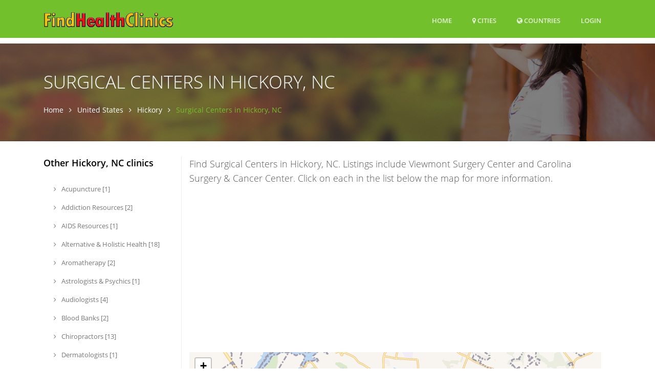

--- FILE ---
content_type: text/html; charset=UTF-8
request_url: https://www.findhealthclinics.com/US/Hickory-NC/220434/genre/290564841277981/Surgical+Center
body_size: 12200
content:
<!DOCTYPE html>
<html lang="en">
  <head>
          
    <meta name="robots" content="max-image-preview:standard">
                  
    <title>Surgical Centers in Hickory, NC</title>
        <meta name="Description" content="Find Surgical Centers in Hickory, NC. Listings include Viewmont Surgery Center and Carolina Surgery &amp;  Cancer Center. Click on each in the list below the map for more information.">
        
    <meta charset="utf-8">
    <meta name="viewport" content="width=device-width, initial-scale=1, shrink-to-fit=no">
    <meta http-equiv="x-ua-compatible" content="ie=edge">

    
<meta name="msvalidate.01" content="D49109743A3942DA9C7A030378CF0421" />

<meta name="guestpostlinks-verification" content="guestpostlinks-verification-code-12785">

        
    <link rel="shortcut icon" href="/img/findhealthclinics/favicon.ico" type="image/x-icon">

    <!-- Prefetch DNS for external assets -->
        <link rel="dns-prefetch" href="//graph.facebook.com">
    <link rel="preconnect" href="//graph.facebook.com">
    <link rel="dns-prefetch" href="https://www.google-analytics.com">
        
    <link rel="preload" href="/assets/vendor/icon-line/css/simple-line-icons.css" as="style" onload="this.onload=null;this.rel='stylesheet'">
    <noscript><link rel="stylesheet" href="/assets/vendor/icon-line/css/simple-line-icons.css"></noscript>

    <link rel="preload" href="/assets/vendor/icon-hs/style.css" as="style" onload="this.onload=null;this.rel='stylesheet'">
    <noscript><link rel="stylesheet" href="/assets/vendor/icon-hs/style.css"></noscript>

    
    <link rel="preload" href="/assets/vendor/icon-hs/fonts/hs-icons.ttf?xa77py" as="font" type="font/ttf" crossorigin>

    
        
    
    <script data-cfasync="false">
    var userCountryCode='US';
    </script>

    
        
        <script data-cfasync="false">

        var _errsLogged=0;
        function _logErr(err) {
            if (_errsLogged>=5) {
                return;
            }
            _errsLogged++;
            var client = new XMLHttpRequest();
            client.open('POST', '/err');
            client.setRequestHeader('Content-Type', 'text/plain;charset=UTF-8');
            client.send(err);
        }

        function loadScript(jsFile, anon, callback) {
            const script = document.createElement('script');
            script.type = 'text/javascript';
            script.async = true;
            script.onerror = function() {
                console.log("Error loading " + this.src);
                if ((this.src.search("addthis") === -1) && (this.src.search("cse.google") === -1) && !navigator.userAgent.includes("Googlebot") && !navigator.userAgent.includes("bingbot")) {
                    _logErr(['loadScript error ' + jsFile,
                        'Loc: ' + window.location.href,
                        'Country: ' + userCountryCode,
                        'UA: ' + navigator.userAgent,
                        this.src].join('\n'));
                }
            };
            script.src = jsFile;
            if (anon) {
                script.crossOrigin = 'anonymous';
            }
            if (callback) {
                script.onload=callback;
            }

            document.head.appendChild(script);
        }
        </script>
        
                    <script data-cfasync="false">
              window.dataLayer = window.dataLayer || [];
              function gtag(){ dataLayer.push(arguments); }

              gtag('consent','default',{
                ad_storage:'denied',
                analytics_storage:'denied',
                ad_user_data:'denied',
                ad_personalization:'denied'
              },{
                region:[
                  'AT','BE','BG','HR','CY','CZ','DK','EE','FI','FR','DE','GR','HU','IE','IT',
                  'LV','LT','LU','MT','NL','PL','PT','RO','SK','SI','ES','SE','IS','LI','NO',
                  'GB','CH'
                ]
              });

              gtag('consent','default',{
                ad_storage:'granted',
                analytics_storage:'granted',
                ad_user_data:'granted',
                ad_personalization:'granted'
              });
            </script>
                    
                
                
        
  <link rel="stylesheet" type="text/css" href="/css/font-awesome.4.7.0.min.css" />
<link rel="stylesheet" type="text/css" href="/assets/css.css" />
<script data-cfasync="false" src="/js/jquery.3.7.1.min.js"></script>
<script data-cfasync="false" src="/assets/js.js?v=2"></script>


    <script data-cfasync="false">var FbInited = false;</script>
    
                                <script data-cfasync="false" async src="https://www.googletagmanager.com/gtag/js?id=G-8QFHLWD9QY"></script>
            <script data-cfasync="false">
            window.dataLayer = window.dataLayer || [];
function gtag(){dataLayer.push(arguments);}


            </script>
            
                
    
                                            <script data-cfasync="false" type="text/javascript">
                  var clicky_custom = clicky_custom || {};
                  clicky_custom.goal = {
                    name: "AdSense inserted",
                  };
                </script>
                            
    
<script data-cfasync="false" async src="//static.getclicky.com/101076003.js"></script>

    
        <script data-cfasync="false">
    if ((window.location.hostname !== 'www.findhealthclinics.com') && (window.location.hostname.indexOf('localhost') === -1)) {
        window.top.location.href = 'http://www.findhealthclinics.com' + window.location.pathname; 
    }
    </script>
    
  </head>

  <body>
    <main >
        <!-- Header -->
    <header id="js-header" class="u-header u-header--sticky-top u-header--toggle-section u-header--change-appearance" data-header-fix-moment="300">
      <div class="u-header__section u-header__section--dark g-bg-primary g-transition-0_3 g-py-10" data-header-fix-moment-exclude="g-py-10" data-header-fix-moment-classes="g-py-0">        
        
        <nav class="navbar navbar-expand-lg">
            <div class="container">
                <!-- Responsive Toggle Button -->
                <button class="navbar-toggler navbar-toggler-right btn g-line-height-1 g-brd-none g-pa-0 g-pos-abs g-top-3 g-right-0" type="button" 
                        aria-label="Toggle navigation" aria-expanded="false" aria-controls="navBar" data-toggle="collapse" data-target="#navBar">
                    <span class="hamburger hamburger--slider">
                        <span class="hamburger-box">
                            <span class="hamburger-inner">
                            </span>
                        </span>
                    </span>
                </button>
                <!-- End Responsive Toggle Button -->

                <!-- Logo -->
                <a href="/" class="navbar-brand">
                    <img src="/img/findhealthclinics/h30/logo.png" height='30' alt="Logo">
                </a>
                <!-- End Logo -->

                <!-- Navigation -->
                <div class="collapse navbar-collapse align-items-center flex-sm-row g-pt-10 g-pt-5--lg" id="navBar">
                    <ul class="navbar-nav text-uppercase g-font-weight-600 ml-auto">
                        
                                                
                        <li class="nav-item g-mx-20--lg ">
                            <a href="/" class="nav-link px-0" data-google-interstitial="false">
                                Home                            </a>
                        </li>
                                                <li class="nav-item g-mx-20--lg ">
                            <a href="/US" class="nav-link px-0"><i class='fa fa-map-marker'></i> Cities</a>                        </li>
                                                <li class="nav-item g-mx-20--lg ">
                            <a href="/countries" class="nav-link px-0"><i class='fa fa-globe'></i> Countries<span class='sr-only'>(current)</span></a>                        </li>
                        
                                                    <li class="nav-item g-mx-20--lg">
                                                                    <a href="/login" class="nav-link px-0" data-google-interstitial="false">Login<span class='sr-only'>(current)</span></a>                                                            </li>
                                                
                    </ul>
                </div>
                <!-- End Navigation -->
            </div>
        </nav>
    </div>
 </header>
 <!-- End Header -->



<!--<div class="row" id="contentrow">
    <div class="col-xs-12">-->
        <script type="application/ld+json">
{
  "@context": "http://schema.org",
  "@type": "BreadcrumbList",
  "itemListElement": [{
    "@type": "ListItem",
    "position": 1,
    "item": {
      "@id": "https://www.findhealthclinics.com/US",
      "name": "United States"
    }
  },{
    "@type": "ListItem",
    "position": 2,
    "item": {
      "@id": "https://www.findhealthclinics.com/US/Hickory-NC/220434",
      "name": "Hickory, NC"
    }
  },{
    "@type": "ListItem",
    "position": 3,
    "item": {
      "@id": "https://www.findhealthclinics.com/US/Hickory-NC/220434/genre/290564841277981/Surgical+Centers",
      "name": "Clinics"
    }
  }]
}
</script>


<div class="g-pt-85">
    
  <section class="g-bg-size-cover g-bg-pos-center g-bg-cover g-bg-black-opacity-0_5--after g-color-white g-py-50 g-mb-20" style="background-image: url(/img/findhealthclinics/1920x800/header.jpg);">
    <div class="container g-bg-cover__inner">
      <header class="g-mb-20">
        <h2 class="h1 g-font-weight-300 text-uppercase">Surgical Centers in Hickory, NC</h2>
      </header>

      <ul class="u-list-inline">
        <li class="list-inline-item g-mr-7">
          <a href="/" class="u-link-v5 g-color-white g-color-primary--hover">Home</a>          <i class="fa fa-angle-right g-ml-7"></i>
        </li>
        <li class="list-inline-item g-mr-7">
          <a href="/US" class="u-link-v5 g-color-white g-color-primary--hover">United States</a>          <i class="fa fa-angle-right g-ml-7"></i>
        </li>
        <li class="list-inline-item g-mr-7">
          <a href="/US/Hickory-NC/220434" class="u-link-v5 g-color-white g-color-primary--hover">Hickory</a>          <i class="fa fa-angle-right g-ml-7"></i>
        </li>
        <li class="list-inline-item g-color-primary">
          <span>Surgical Centers in Hickory, NC</span>
        </li>
      </ul>
    </div>
  </section>
    
</div>



<!-- Blog Minimal Blocks -->
<div class="container g-pt-10 g-pb-20">
    <div class="row justify-content-between">
        <div class="col-lg-9 order-lg-2 order-xs-2 g-mb-80">
            <div class="g-pr-20--lg">
                
                <div class="row g-mb-12">
                    <div class="col-md-12">
                        <p class="lead">Find Surgical Centers in Hickory, NC. Listings include Viewmont Surgery Center and Carolina Surgery &amp;  Cancer Center. Click on each in the list below the map for more information.</p>
                    </div>
                </div>

                                <div class="row g-mb-20">
                    <div class="col-md-12">
                                                    <ins class="adsbygoogle"
         style="display:block; min-height:280px"
         data-ad-channel="9298633265"
         data-ad-slot="7405460024"
         data-ad-format="auto"
         data-full-width-responsive="true"></ins>
                                </div>
                </div>
                                
                <div class="row g-mb-20">
                    <div class="col-md-12">
                        
<div id="map" style="height: 400px; width: 100%;"></div>

<script data-cfasync="false">
    
function trunc20(str) {
    if (str.length > 20) {
        return str.substring(0,20) + "...";
    } else {
        return str;
    }
}



var map;

document.addEventListener("DOMContentLoaded", function(){

    setTimeout(function (){
        loadCss("https://unpkg.com/leaflet@1.7.1/dist/leaflet.css", false);
        loadScript("https://unpkg.com/leaflet@1.7.1/dist/leaflet.js", false, function () {
        
            map = L.map('map').setView([35.739, -81.3288], 13);
            var markersLayer = new L.LayerGroup();
            markersLayer.addTo(map);
            var osmAttrib='&copy; <a href="https://maptiler.com">MapTiler</a> &copy; <a href="https://openstreetmap.org">OpenStreetMap</a> contributors';
            var locations = [
                                    {id:277319115680020,lat:35.7494,lng:-81.3365,title:'Viewmont Surgery Cen...',popupHtml:'<center><a href="/US/Hickory/277319115680020/Viewmont-Surgery-Center"><img height="100" width="100" src="https://graph.facebook.com/277319115680020/picture?type=square"/><h5>Viewmont Surgery Center</h5></a></center>',urlPath:'US/Hickory/277319115680020/Viewmont-Surgery-Center'},
                                    {id:260613893959127,lat:35.7303,lng:-81.3126,title:'Carolina Surgery &amp;  ...',popupHtml:'<center><a href="/US/Hickory/260613893959127/Carolina-Surgery-%26--Cancer-Center"><img height="100" width="100" src="https://graph.facebook.com/260613893959127/picture?type=square"/><h5>Carolina Surgery &  Cancer Center</h5></a></center>',urlPath:'US/Hickory/260613893959127/Carolina-Surgery-%26--Cancer-Center'},
                                    {id:113409871352,lat:35.7374,lng:-81.3373,title:'Frye Regional Medica...',popupHtml:'<center><a href="/US/Hickory/113409871352/Frye-Regional-Medical-Center"><img height="100" width="100" src="https://graph.facebook.com/113409871352/picture?type=square"/><h5>Frye Regional Medical Center</h5></a></center>',urlPath:'US/Hickory/113409871352/Frye-Regional-Medical-Center'},
                            ];
            var locationIds = [277319115680020,260613893959127,113409871352,];
            var gettingMore = false;

            map.on('moveend', function(e) {
                //getMore();
            });

            map.on('zoomend', function(e) {
                //getMore();
            });

            if ("IntersectionObserver" in window) {
                let lazyMapObserver = new IntersectionObserver(function(entries, observer) {
                    entries.forEach(function(entry) {
                        if (entry.isIntersecting) {
                            lazyMapObserver.unobserve(entry.target);
                            locations.forEach(function(loc) {
                                map._addMarker(loc);
                            });
                            L.tileLayer('https://map.findglocal.com/api/maps/bright/{z}/{x}/{y}.png', {
                                attribution: osmAttrib,
                                tileSize: 512,
                                zoomOffset: -1
                            }).addTo(map);
                        }
                    });
                });

                lazyMapObserver.observe(document.querySelectorAll("#map")[0]);
            }

            map._addMarker = function(loc) {
                var marker = L.marker([loc.lat,loc.lng], {
                                    title: loc.title,
                                    icon: new L.DivIcon({
                                        className: 'my-div-icon',
                                        html: '<span class="my-div-span"><img height="32" width="32" border="1" src="https://graph.facebook.com/' + loc.id + '/picture?type=square" /></span>'
                                    })
                                })
                                .bindTooltip('<a href="/' + loc.urlPath + '">' + loc.title + '</a>', {
                                    permanent: true, 
                                    direction: 'bottom',
                                    offset: L.point(12, 25),
                                    opacity: 0.88,
                                    interactive: true
                                })
                                .bindPopup(loc.popupHtml);
                markersLayer.addLayer(marker);
            }

            map._addMarker2 = function(label, name, latitude, longitude) {
            
            
                var marker = L.marker([latitude,longitude], {
                                    //title: loc.title,
            
                                        //className: 'my-div-icon',
                                        //iconUrl: "https://graph.facebook.com/" + loc.id + "/picture?type=square",
                                        //iconSize: [32, 32],
                                        //html: '<span class="my-div-span"><img height="24" width="24" border="2" src="https://graph.facebook.com/' + loc.id + '/picture?type=square" /></span>'
            
                                })
            
                                .bindTooltip(name, {
                                    //permanent: true, 
                                    direction: 'bottom',
                                    //offset: L.point(12, 25),
                                    //opacity: 0.88,
                                    interactive: true
                                })
                                .bindPopup(name);
                markersLayer.addLayer(marker);

            }

            function getMore() {
                if (gettingMore) {
                    return;
                }
                gettingMore = true;
                var center = map.getCenter();

                $.ajax({
                    url: "/vicinitysearch",
                    data: { lat: center.lat, lng: center.lng, country: "UNITED STATES" , genre_id:290564841277981 }
                })
                .done(function(data) {
                    var added = 0;
                    data.forEach(function(loc) {
                        if (!locationIds.includes(loc.id)) {
                            var mapLoc = {id:loc.id,lat:loc.latitude,lng:loc.longitude,title:trunc20(loc.name),popupHtml:loc.popupHtml,urlPath:loc.urlPath};
                            locations.push(mapLoc);
                            locationIds.push(loc.id);
                            map._addMarker(mapLoc);
                            added++;
                        }
                    });
                })
                .always(function() {
                    gettingMore = false;
                });
            }
            
            map._clearMarkers = function() {
                markersLayer.clearLayers();
            }

        });

    }, 1);
        

});

 </script>
  
  
                    </div>
                </div>

                <div class="row g-mb-12">
                    
                                        
                                            <div class="col-md-6 g-mb-30">
    <article class="d-flex justify-content-between align-items-center u-shadow-v19 g-bg-primary rounded g-pa-20">
                    <a href="/US/Hickory/113409871352/Frye-Regional-Medical-Center" class="d-block g-max-width-100 g-mr-20"><img width="100" class="g-rounded-50x" alt="Frye Regional Medical Center" src="https://graph.facebook.com/113409871352/picture?type=large" onerror="this.src=&#39;/img/findhealthclinics/logo.png&#39;" /></a>        
        <div class="g-mr-20" style="width:100%">
            <header>
                <h3 class="g-color-black g-font-weight-700 g-font-size-13 text-uppercase">
                    <a href="/US/Hickory/113409871352/Frye-Regional-Medical-Center" class="u-link-v5 g-color-black g-color-white--hover">Frye Regional Medical Center</a>                </h3>
                <h4 class="g-font-size-12 text-uppercase g-mb-15">
                                          420 North Center St                                                            </h4>
            </header>
        </div>
    </article>
</div>
                     
                                        
                                            <div class="col-md-6 g-mb-30">
    <!-- Article -->
    <article class="d-flex align-items-start u-shadow-v19 g-bg-white rounded g-pa-20">
        <!-- Article Image -->
        <a href="/US/Hickory/277319115680020/Viewmont-Surgery-Center" class="d-block g-max-width-100 g-mr-20"><img class="w-100 g-rounded-50x" alt="Viewmont Surgery Center" src="https://graph.facebook.com/277319115680020/picture?type=large" onerror="this.src=&#39;/img/findhealthclinics/logo.png&#39;" /></a>        <!-- End Article Image -->

        <div class="g-mr-20">
            <!-- Article Header -->
            <header>
                <h3 class="g-color-black g-font-weight-700 g-font-size-13 text-uppercase">
                    <a href="/US/Hickory/277319115680020/Viewmont-Surgery-Center" class="u-link-v5 g-color-black g-color-primary--hover">Viewmont Surgery Center</a>                </h3>
                <h4 class="g-font-size-12 text-uppercase g-mb-15">
                    <i class="align-middle g-font-size-18 g-mr-7 icon-hotel-restaurant-235"></i>
                        50 13th Avenue NE, Hickory 28601                </h4>
            </header>
            <!-- End Article Header -->

            <!-- Article Content -->
<!--            <p></p>-->
        </div>
        <div class="d-block">
                            <strong class="d-block ml-auto g-color-white g-bg-primary g-font-weight-700 g-font-size-13 rounded g-py-4 g-px-12">A</strong>
                    </div>
        <!-- End Article Content -->
    </article>
    <!-- End Article -->
</div>
                         
                                                                    <div class="col-md-6 g-mb-30">
    <!-- Article -->
    <article class="d-flex align-items-start u-shadow-v19 g-bg-white rounded g-pa-20">
        <!-- Article Image -->
        <a href="/US/Hickory/260613893959127/Carolina-Surgery-%26--Cancer-Center" class="d-block g-max-width-100 g-mr-20"><img class="w-100 g-rounded-50x" alt="Carolina Surgery &amp;  Cancer Center" src="https://graph.facebook.com/260613893959127/picture?type=large" onerror="this.src=&#39;/img/findhealthclinics/logo.png&#39;" /></a>        <!-- End Article Image -->

        <div class="g-mr-20">
            <!-- Article Header -->
            <header>
                <h3 class="g-color-black g-font-weight-700 g-font-size-13 text-uppercase">
                    <a href="/US/Hickory/260613893959127/Carolina-Surgery-%26--Cancer-Center" class="u-link-v5 g-color-black g-color-primary--hover">Carolina Surgery &amp;  Cancer Center</a>                </h3>
                <h4 class="g-font-size-12 text-uppercase g-mb-15">
                    <i class="align-middle g-font-size-18 g-mr-7 icon-hotel-restaurant-235"></i>
                        1501 Tate Boulevard SE, Hickory 28602                </h4>
            </header>
            <!-- End Article Header -->

            <!-- Article Content -->
<!--            <p>Never has care so advanced been so close to h...</p>-->
        </div>
        <div class="d-block">
                            <strong class="d-block ml-auto g-color-white g-bg-primary g-font-weight-700 g-font-size-13 rounded g-py-4 g-px-12">B</strong>
                    </div>
        <!-- End Article Content -->
    </article>
    <!-- End Article -->
</div>
                         
                                                            </div>

                <!-- Pagination -->
                                
                
                                <div class="row g-mb-20">
                    <div class="col-md-12">
                                                                                </div>
                </div>
                           </div>
        </div>

        <div class="col-lg-3 order-lg-1 order-xs-1 g-brd-right--lg g-brd-gray-light-v4 g-mb-40">
            
                        <div class="g-pr-1--lg">
                <div class="g-mb-50">
                    <h3 class="h5 g-color-black g-font-weight-600 mb-4">Other Hickory, NC clinics</h3>
                    <ul class="list-unstyled g-font-size-13 mb-0">

                                                <li>
                            <a href="/US/Hickory-NC/220434/genre/121549447920861/Acupuncturist" class="d-block u-link-v5 g-color-gray-dark-v4 rounded g-px-20 g-py-8 g-color-primary--hover"><i class="mr-2 fa fa-angle-right"></i>&nbsp;Acupuncture&nbsp;[1]</a>                        </li>
                                                <li>
                            <a href="/US/Hickory-NC/220434/genre/187062101324297/Addiction+Resources+Center" class="d-block u-link-v5 g-color-gray-dark-v4 rounded g-px-20 g-py-8 g-color-primary--hover"><i class="mr-2 fa fa-angle-right"></i>&nbsp;Addiction Resources&nbsp;[2]</a>                        </li>
                                                <li>
                            <a href="/US/Hickory-NC/220434/genre/169421023103905/AIDS+Resource+Center" class="d-block u-link-v5 g-color-gray-dark-v4 rounded g-px-20 g-py-8 g-color-primary--hover"><i class="mr-2 fa fa-angle-right"></i>&nbsp;AIDS Resources&nbsp;[1]</a>                        </li>
                                                <li>
                            <a href="/US/Hickory-NC/220434/genre/357645644269220/Alternative+%26+holistic+health+service" class="d-block u-link-v5 g-color-gray-dark-v4 rounded g-px-20 g-py-8 g-color-primary--hover"><i class="mr-2 fa fa-angle-right"></i>&nbsp;Alternative & Holistic Health&nbsp;[18]</a>                        </li>
                                                <li>
                            <a href="/US/Hickory-NC/220434/genre/259030350843802/Aromatherapy+service" class="d-block u-link-v5 g-color-gray-dark-v4 rounded g-px-20 g-py-8 g-color-primary--hover"><i class="mr-2 fa fa-angle-right"></i>&nbsp;Aromatherapy&nbsp;[2]</a>                        </li>
                                                <li>
                            <a href="/US/Hickory-NC/220434/genre/108565442553819/Astrologist+%26+Psychic" class="d-block u-link-v5 g-color-gray-dark-v4 rounded g-px-20 g-py-8 g-color-primary--hover"><i class="mr-2 fa fa-angle-right"></i>&nbsp;Astrologists & Psychics&nbsp;[1]</a>                        </li>
                                                <li>
                            <a href="/US/Hickory-NC/220434/genre/199024153446160/Audiologist" class="d-block u-link-v5 g-color-gray-dark-v4 rounded g-px-20 g-py-8 g-color-primary--hover"><i class="mr-2 fa fa-angle-right"></i>&nbsp;Audiologists&nbsp;[4]</a>                        </li>
                                                <li>
                            <a href="/US/Hickory-NC/220434/genre/186236611410712/Blood+bank" class="d-block u-link-v5 g-color-gray-dark-v4 rounded g-px-20 g-py-8 g-color-primary--hover"><i class="mr-2 fa fa-angle-right"></i>&nbsp;Blood Banks&nbsp;[2]</a>                        </li>
                                                <li>
                            <a href="/US/Hickory-NC/220434/genre/192781160749720/Chiropractor" class="d-block u-link-v5 g-color-gray-dark-v4 rounded g-px-20 g-py-8 g-color-primary--hover"><i class="mr-2 fa fa-angle-right"></i>&nbsp;Chiropractors&nbsp;[13]</a>                        </li>
                                                <li>
                            <a href="/US/Hickory-NC/220434/genre/196021933757044/Dermatologist" class="d-block u-link-v5 g-color-gray-dark-v4 rounded g-px-20 g-py-8 g-color-primary--hover"><i class="mr-2 fa fa-angle-right"></i>&nbsp;Dermatologists&nbsp;[1]</a>                        </li>
                                                <li>
                            <a href="/US/Hickory-NC/220434/genre/188234584533149/Doctor" class="d-block u-link-v5 g-color-gray-dark-v4 rounded g-px-20 g-py-8 g-color-primary--hover"><i class="mr-2 fa fa-angle-right"></i>&nbsp;Doctors&nbsp;[6]</a>                        </li>
                                                <li>
                            <a href="/US/Hickory-NC/220434/genre/1618392255156255/Drug+Addiction+Treatment+Center" class="d-block u-link-v5 g-color-gray-dark-v4 rounded g-px-20 g-py-8 g-color-primary--hover"><i class="mr-2 fa fa-angle-right"></i>&nbsp;Drug Addiction Treatment Centers&nbsp;[1]</a>                        </li>
                                                <li>
                            <a href="/US/Hickory-NC/220434/genre/113914582020990/Family+doctor" class="d-block u-link-v5 g-color-gray-dark-v4 rounded g-px-20 g-py-8 g-color-primary--hover"><i class="mr-2 fa fa-angle-right"></i>&nbsp;Family Doctors&nbsp;[2]</a>                        </li>
                                                <li>
                            <a href="/US/Hickory-NC/220434/genre/144657392262041/Family+medicine+practice" class="d-block u-link-v5 g-color-gray-dark-v4 rounded g-px-20 g-py-8 g-color-primary--hover"><i class="mr-2 fa fa-angle-right"></i>&nbsp;Family medical practices&nbsp;[5]</a>                        </li>
                                                <li>
                            <a href="/US/Hickory-NC/220434/genre/1046789785375971/Family+Therapist" class="d-block u-link-v5 g-color-gray-dark-v4 rounded g-px-20 g-py-8 g-color-primary--hover"><i class="mr-2 fa fa-angle-right"></i>&nbsp;Family Therapists&nbsp;[1]</a>                        </li>
                                                <li>
                            <a href="/US/Hickory-NC/220434/genre/185032388204011/First+Aid+Class" class="d-block u-link-v5 g-color-gray-dark-v4 rounded g-px-20 g-py-8 g-color-primary--hover"><i class="mr-2 fa fa-angle-right"></i>&nbsp;First Aid Classes&nbsp;[1]</a>                        </li>
                                                <li>
                            <a href="/US/Hickory-NC/220434/genre/177892565587583/Funeral+service+%26+cemetery" class="d-block u-link-v5 g-color-gray-dark-v4 rounded g-px-20 g-py-8 g-color-primary--hover"><i class="mr-2 fa fa-angle-right"></i>&nbsp;Funeral Services&nbsp;[7]</a>                        </li>
                                                <li>
                            <a href="/US/Hickory-NC/220434/genre/121781067897279/Halfway+House" class="d-block u-link-v5 g-color-gray-dark-v4 rounded g-px-20 g-py-8 g-color-primary--hover"><i class="mr-2 fa fa-angle-right"></i>&nbsp;Halfway Houses&nbsp;[1]</a>                        </li>
                                                <li>
                            <a href="/US/Hickory-NC/220434/genre/2707/Health+%26+Wellness+Website" class="d-block u-link-v5 g-color-gray-dark-v4 rounded g-px-20 g-py-8 g-color-primary--hover"><i class="mr-2 fa fa-angle-right"></i>&nbsp;Health & Wellness Websites&nbsp;[19]</a>                        </li>
                                                <li>
                            <a href="/US/Hickory-NC/220434/genre/211987392145473/Health+spa" class="d-block u-link-v5 g-color-gray-dark-v4 rounded g-px-20 g-py-8 g-color-primary--hover"><i class="mr-2 fa fa-angle-right"></i>&nbsp;Health spas&nbsp;[1]</a>                        </li>
                                                <li>
                            <a href="/US/Hickory-NC/220434/genre/2243/Health%2FMedical%2F+Pharmaceuticals" class="d-block u-link-v5 g-color-gray-dark-v4 rounded g-px-20 g-py-8 g-color-primary--hover"><i class="mr-2 fa fa-angle-right"></i>&nbsp;Health/Medical/ Pharmaceuticals&nbsp;[1]</a>                        </li>
                                                <li>
                            <a href="/US/Hickory-NC/220434/genre/175272389190311/Healthcare+administrator" class="d-block u-link-v5 g-color-gray-dark-v4 rounded g-px-20 g-py-8 g-color-primary--hover"><i class="mr-2 fa fa-angle-right"></i>&nbsp;Healthcare Administrators&nbsp;[1]</a>                        </li>
                                                <li>
                            <a href="/US/Hickory-NC/220434/genre/506276026224430/Home+Health+Care+Service" class="d-block u-link-v5 g-color-gray-dark-v4 rounded g-px-20 g-py-8 g-color-primary--hover"><i class="mr-2 fa fa-angle-right"></i>&nbsp;Home Health Care Services&nbsp;[12]</a>                        </li>
                                                <li>
                            <a href="/US/Hickory-NC/220434/genre/133152263416981/Hospital" class="d-block u-link-v5 g-color-gray-dark-v4 rounded g-px-20 g-py-8 g-color-primary--hover"><i class="mr-2 fa fa-angle-right"></i>&nbsp;Hospitals&nbsp;[2]</a>                        </li>
                                                <li>
                            <a href="/US/Hickory-NC/220434/genre/132227236842772/Internist+%28internal+medicine%29" class="d-block u-link-v5 g-color-gray-dark-v4 rounded g-px-20 g-py-8 g-color-primary--hover"><i class="mr-2 fa fa-angle-right"></i>&nbsp;Internal medicine&nbsp;[3]</a>                        </li>
                                                <li>
                            <a href="/US/Hickory-NC/220434/genre/190108547677820/Janitorial+Service" class="d-block u-link-v5 g-color-gray-dark-v4 rounded g-px-20 g-py-8 g-color-primary--hover"><i class="mr-2 fa fa-angle-right"></i>&nbsp;Caretakers&nbsp;[4]</a>                        </li>
                                                <li>
                            <a href="/US/Hickory-NC/220434/genre/1142926949081822/Lasik%2FLaser+Eye+Surgeon" class="d-block u-link-v5 g-color-gray-dark-v4 rounded g-px-20 g-py-8 g-color-primary--hover"><i class="mr-2 fa fa-angle-right"></i>&nbsp;Lasik/Laser Eye Surgeons&nbsp;[1]</a>                        </li>
                                                <li>
                            <a href="/US/Hickory-NC/220434/genre/1751153718488321/Marriage+Therapist" class="d-block u-link-v5 g-color-gray-dark-v4 rounded g-px-20 g-py-8 g-color-primary--hover"><i class="mr-2 fa fa-angle-right"></i>&nbsp;Marriage Therapists&nbsp;[1]</a>                        </li>
                                                <li>
                            <a href="/US/Hickory-NC/220434/genre/109578329118821/Massage+service" class="d-block u-link-v5 g-color-gray-dark-v4 rounded g-px-20 g-py-8 g-color-primary--hover"><i class="mr-2 fa fa-angle-right"></i>&nbsp;Massage&nbsp;[15]</a>                        </li>
                                                <li>
                            <a href="/US/Hickory-NC/220434/genre/726846324122041/Massage+Therapist" class="d-block u-link-v5 g-color-gray-dark-v4 rounded g-px-20 g-py-8 g-color-primary--hover"><i class="mr-2 fa fa-angle-right"></i>&nbsp;Massage Therapists&nbsp;[13]</a>                        </li>
                                                <li>
                            <a href="/US/Hickory-NC/220434/genre/145118935550090/Medical+and+health" class="d-block u-link-v5 g-color-gray-dark-v4 rounded g-px-20 g-py-8 g-color-primary--hover"><i class="mr-2 fa fa-angle-right"></i>&nbsp;Medical & Health&nbsp;[36]</a>                        </li>
                                                <li>
                            <a href="/US/Hickory-NC/220434/genre/228143393877753/Medical+Center" class="d-block u-link-v5 g-color-gray-dark-v4 rounded g-px-20 g-py-8 g-color-primary--hover"><i class="mr-2 fa fa-angle-right"></i>&nbsp;Medical Centers&nbsp;[7]</a>                        </li>
                                                <li>
                            <a href="/US/Hickory-NC/220434/genre/143491166059053/Medical+Equipment+Supplier" class="d-block u-link-v5 g-color-gray-dark-v4 rounded g-px-20 g-py-8 g-color-primary--hover"><i class="mr-2 fa fa-angle-right"></i>&nbsp;Medical Equipment Suppliers&nbsp;[9]</a>                        </li>
                                                <li>
                            <a href="/US/Hickory-NC/220434/genre/186546178044573/Medical+Lab" class="d-block u-link-v5 g-color-gray-dark-v4 rounded g-px-20 g-py-8 g-color-primary--hover"><i class="mr-2 fa fa-angle-right"></i>&nbsp;Medical Labs&nbsp;[1]</a>                        </li>
                                                <li>
                            <a href="/US/Hickory-NC/220434/genre/1154837367920704/Medical+Service" class="d-block u-link-v5 g-color-gray-dark-v4 rounded g-px-20 g-py-8 g-color-primary--hover"><i class="mr-2 fa fa-angle-right"></i>&nbsp;Medical Services&nbsp;[5]</a>                        </li>
                                                <li>
                            <a href="/US/Hickory-NC/220434/genre/203654586323143/Medical+spa" class="d-block u-link-v5 g-color-gray-dark-v4 rounded g-px-20 g-py-8 g-color-primary--hover"><i class="mr-2 fa fa-angle-right"></i>&nbsp;Medical spas&nbsp;[5]</a>                        </li>
                                                <li>
                            <a href="/US/Hickory-NC/220434/genre/124907487582838/Medical+supply+store" class="d-block u-link-v5 g-color-gray-dark-v4 rounded g-px-20 g-py-8 g-color-primary--hover"><i class="mr-2 fa fa-angle-right"></i>&nbsp;Medical Supplies&nbsp;[4]</a>                        </li>
                                                <li>
                            <a href="/US/Hickory-NC/220434/genre/1215982301785137/Meditation+Center" class="d-block u-link-v5 g-color-gray-dark-v4 rounded g-px-20 g-py-8 g-color-primary--hover"><i class="mr-2 fa fa-angle-right"></i>&nbsp;Meditation Centers&nbsp;[1]</a>                        </li>
                                                <li>
                            <a href="/US/Hickory-NC/220434/genre/132328993501399/Mental+Health+Service" class="d-block u-link-v5 g-color-gray-dark-v4 rounded g-px-20 g-py-8 g-color-primary--hover"><i class="mr-2 fa fa-angle-right"></i>&nbsp;Counseling & Mental Health&nbsp;[18]</a>                        </li>
                                                <li>
                            <a href="/US/Hickory-NC/220434/genre/1563185473976986/Naturopath" class="d-block u-link-v5 g-color-gray-dark-v4 rounded g-px-20 g-py-8 g-color-primary--hover"><i class="mr-2 fa fa-angle-right"></i>&nbsp;Naturopaths&nbsp;[1]</a>                        </li>
                                                <li>
                            <a href="/US/Hickory-NC/220434/genre/814324588704738/Nephrologist" class="d-block u-link-v5 g-color-gray-dark-v4 rounded g-px-20 g-py-8 g-color-primary--hover"><i class="mr-2 fa fa-angle-right"></i>&nbsp;Nephrologists&nbsp;[1]</a>                        </li>
                                                <li>
                            <a href="/US/Hickory-NC/220434/genre/183037088401331/Nursing+home" class="d-block u-link-v5 g-color-gray-dark-v4 rounded g-px-20 g-py-8 g-color-primary--hover"><i class="mr-2 fa fa-angle-right"></i>&nbsp;Nursing Homes&nbsp;[4]</a>                        </li>
                                                <li>
                            <a href="/US/Hickory-NC/220434/genre/197995016883073/Nutritionist" class="d-block u-link-v5 g-color-gray-dark-v4 rounded g-px-20 g-py-8 g-color-primary--hover"><i class="mr-2 fa fa-angle-right"></i>&nbsp;Nutritionists&nbsp;[4]</a>                        </li>
                                                <li>
                            <a href="/US/Hickory-NC/220434/genre/127772663958428/Obstetrician-gynaecologist" class="d-block u-link-v5 g-color-gray-dark-v4 rounded g-px-20 g-py-8 g-color-primary--hover"><i class="mr-2 fa fa-angle-right"></i>&nbsp;Obstetrics and Gynaecology&nbsp;[2]</a>                        </li>
                                                <li>
                            <a href="/US/Hickory-NC/220434/genre/170598252986387/Occupational+therapist" class="d-block u-link-v5 g-color-gray-dark-v4 rounded g-px-20 g-py-8 g-color-primary--hover"><i class="mr-2 fa fa-angle-right"></i>&nbsp;Occupational therapists&nbsp;[1]</a>                        </li>
                                                <li>
                            <a href="/US/Hickory-NC/220434/genre/162203750496209/Oncologist" class="d-block u-link-v5 g-color-gray-dark-v4 rounded g-px-20 g-py-8 g-color-primary--hover"><i class="mr-2 fa fa-angle-right"></i>&nbsp;Oncologists&nbsp;[1]</a>                        </li>
                                                <li>
                            <a href="/US/Hickory-NC/220434/genre/200279126653253/Ophthalmologist" class="d-block u-link-v5 g-color-gray-dark-v4 rounded g-px-20 g-py-8 g-color-primary--hover"><i class="mr-2 fa fa-angle-right"></i>&nbsp;Ophthalmologists&nbsp;[3]</a>                        </li>
                                                <li>
                            <a href="/US/Hickory-NC/220434/genre/1222066317826315/Optician" class="d-block u-link-v5 g-color-gray-dark-v4 rounded g-px-20 g-py-8 g-color-primary--hover"><i class="mr-2 fa fa-angle-right"></i>&nbsp;Opticians&nbsp;[5]</a>                        </li>
                                                <li>
                            <a href="/US/Hickory-NC/220434/genre/192316870798061/Optometrist" class="d-block u-link-v5 g-color-gray-dark-v4 rounded g-px-20 g-py-8 g-color-primary--hover"><i class="mr-2 fa fa-angle-right"></i>&nbsp;Optometrists&nbsp;[9]</a>                        </li>
                                                <li>
                            <a href="/US/Hickory-NC/220434/genre/496121607250568/Orthopedist" class="d-block u-link-v5 g-color-gray-dark-v4 rounded g-px-20 g-py-8 g-color-primary--hover"><i class="mr-2 fa fa-angle-right"></i>&nbsp;Orthopedists&nbsp;[2]</a>                        </li>
                                                <li>
                            <a href="/US/Hickory-NC/220434/genre/856858884419958/Osteopathic+Doctor" class="d-block u-link-v5 g-color-gray-dark-v4 rounded g-px-20 g-py-8 g-color-primary--hover"><i class="mr-2 fa fa-angle-right"></i>&nbsp;Osteopathic Doctors&nbsp;[1]</a>                        </li>
                                                <li>
                            <a href="/US/Hickory-NC/220434/genre/145117552216056/Otolaryngologist+%28ENT%29" class="d-block u-link-v5 g-color-gray-dark-v4 rounded g-px-20 g-py-8 g-color-primary--hover"><i class="mr-2 fa fa-angle-right"></i>&nbsp;Otolaryngologists&nbsp;[1]</a>                        </li>
                                                <li>
                            <a href="/US/Hickory-NC/220434/genre/132003726865268/Paediatrician" class="d-block u-link-v5 g-color-gray-dark-v4 rounded g-px-20 g-py-8 g-color-primary--hover"><i class="mr-2 fa fa-angle-right"></i>&nbsp;Paediatrics&nbsp;[2]</a>                        </li>
                                                <li>
                            <a href="/US/Hickory-NC/220434/genre/134381433294944/Pharmacy+%2F+Drugstore" class="d-block u-link-v5 g-color-gray-dark-v4 rounded g-px-20 g-py-8 g-color-primary--hover"><i class="mr-2 fa fa-angle-right"></i>&nbsp;Pharmacies / Drugstores&nbsp;[8]</a>                        </li>
                                                <li>
                            <a href="/US/Hickory-NC/220434/genre/181885068517499/Physical+therapist" class="d-block u-link-v5 g-color-gray-dark-v4 rounded g-px-20 g-py-8 g-color-primary--hover"><i class="mr-2 fa fa-angle-right"></i>&nbsp;Physical Therapists&nbsp;[5]</a>                        </li>
                                                <li>
                            <a href="/US/Hickory-NC/220434/genre/166443590070313/Pregnancy+Care+Center" class="d-block u-link-v5 g-color-gray-dark-v4 rounded g-px-20 g-py-8 g-color-primary--hover"><i class="mr-2 fa fa-angle-right"></i>&nbsp;Pregnancy & Childbirth Services&nbsp;[1]</a>                        </li>
                                                <li>
                            <a href="/US/Hickory-NC/220434/genre/206714069358248/Psychologist" class="d-block u-link-v5 g-color-gray-dark-v4 rounded g-px-20 g-py-8 g-color-primary--hover"><i class="mr-2 fa fa-angle-right"></i>&nbsp;Psychology&nbsp;[1]</a>                        </li>
                                                <li>
                            <a href="/US/Hickory-NC/220434/genre/872817116184676/Psychotherapist" class="d-block u-link-v5 g-color-gray-dark-v4 rounded g-px-20 g-py-8 g-color-primary--hover"><i class="mr-2 fa fa-angle-right"></i>&nbsp;Psychotherapists&nbsp;[1]</a>                        </li>
                                                <li>
                            <a href="/US/Hickory-NC/220434/genre/154809748267282/Radiologist" class="d-block u-link-v5 g-color-gray-dark-v4 rounded g-px-20 g-py-8 g-color-primary--hover"><i class="mr-2 fa fa-angle-right"></i>&nbsp;Radiologists&nbsp;[1]</a>                        </li>
                                                <li>
                            <a href="/US/Hickory-NC/220434/genre/162920420424772/Retirement+and+care+home" class="d-block u-link-v5 g-color-gray-dark-v4 rounded g-px-20 g-py-8 g-color-primary--hover"><i class="mr-2 fa fa-angle-right"></i>&nbsp;Retirement & Assisted Living Facilities&nbsp;[7]</a>                        </li>
                                                <li>
                            <a href="/US/Hickory-NC/220434/genre/1624613814522490/Rheumatologist" class="d-block u-link-v5 g-color-gray-dark-v4 rounded g-px-20 g-py-8 g-color-primary--hover"><i class="mr-2 fa fa-angle-right"></i>&nbsp;Rheumatologists&nbsp;[1]</a>                        </li>
                                                <li>
                            <a href="/US/Hickory-NC/220434/genre/181679458534697/Safety+%26+first+aid+service" class="d-block u-link-v5 g-color-gray-dark-v4 rounded g-px-20 g-py-8 g-color-primary--hover"><i class="mr-2 fa fa-angle-right"></i>&nbsp;Safety & First Aid Services&nbsp;[1]</a>                        </li>
                                                <li>
                            <a href="/US/Hickory-NC/220434/genre/138265209910849/Surgeon" class="d-block u-link-v5 g-color-gray-dark-v4 rounded g-px-20 g-py-8 g-color-primary--hover"><i class="mr-2 fa fa-angle-right"></i>&nbsp;Surgeons&nbsp;[1]</a>                        </li>
                                                <li>
                            <a href="/US/Hickory-NC/220434/genre/1555301504771639/Therapist" class="d-block u-link-v5 g-color-gray-dark-v4 rounded g-px-20 g-py-8 g-color-primary--hover"><i class="mr-2 fa fa-angle-right"></i>&nbsp;Therapists&nbsp;[2]</a>                        </li>
                                                <li>
                            <a href="/US/Hickory-NC/220434/genre/908012952677478/Urologist" class="d-block u-link-v5 g-color-gray-dark-v4 rounded g-px-20 g-py-8 g-color-primary--hover"><i class="mr-2 fa fa-angle-right"></i>&nbsp;Urologists&nbsp;[1]</a>                        </li>
                                                <li>
                            <a href="/US/Hickory-NC/220434/genre/589423051230505/Vitamin+Supplement+Shop" class="d-block u-link-v5 g-color-gray-dark-v4 rounded g-px-20 g-py-8 g-color-primary--hover"><i class="mr-2 fa fa-angle-right"></i>&nbsp;Vitamin Supplement Shops&nbsp;[1]</a>                        </li>
                                                <li>
                            <a href="/US/Hickory-NC/220434/genre/1745728339006036/Weight+Loss+Center" class="d-block u-link-v5 g-color-gray-dark-v4 rounded g-px-20 g-py-8 g-color-primary--hover"><i class="mr-2 fa fa-angle-right"></i>&nbsp;Weight Loss Centers&nbsp;[1]</a>                        </li>
                                                <li>
                            <a href="/US/Hickory-NC/220434/genre/598325583660176/Women%60s+Health+Clinic" class="d-block u-link-v5 g-color-gray-dark-v4 rounded g-px-20 g-py-8 g-color-primary--hover"><i class="mr-2 fa fa-angle-right"></i>&nbsp;Women`s Health Clinics&nbsp;[1]</a>                        </li>
                                                <li>
                            <a href="/US/Hickory-NC/220434/genre/174832985894571/Yoga+studio" class="d-block u-link-v5 g-color-gray-dark-v4 rounded g-px-20 g-py-8 g-color-primary--hover"><i class="mr-2 fa fa-angle-right"></i>&nbsp;Yoga & Pilates&nbsp;[4]</a>                        </li>
                        
                    </ul>
                </div>
            </div>
                        
                        
                <div class="g-pr-1--lg">
                    <div class="g-mb-50">
                                                                            </div>
                </div>
                        
        </div>
    </div>
</div>
<!-- End Blog Minimal Blocks -->
<!--    </div>
</div>-->



  <!-- Footer -->
  <footer class="g-bg-black-opacity-0_9 g-color-white-opacity-0_6 g-py-60">
    <div class="container">
      <div class="row">
        <!-- Footer Content -->
        <div class="col-lg-4 g-mb-50 g-mb-0--lg">
          <h6 class="h6 g-color-white text-uppercase g-font-weight-700 g-mb-20">About FindHealthClinics</h6>
          <div class="g-mb-25">
              <p>
                  One of the largest resources on the Internet for finding clinics and related businesses, worldwide.              </p>
          </div>

        </div>
        <!-- End Footer Content -->

        <!-- Footer Content -->
        <div class="col-lg-4 g-mb-30 g-mb-0--lg">
          <h6 class="h6 g-color-white text-uppercase g-font-weight-700 g-mb-20">Useful Links</h6>
          <div class="row">
            <div class="col-sm-6">
              <ul class="list-unstyled g-mb-30 g-mb-0--md">
                <li class="d-flex g-mb-12">
                  <i class="fa fa-circle g-color-primary g-font-size-5 g-mt-10 g-mr-8"></i>
                  <a class="g-color-white-opacity-0_6 g-color-primary--hover" href="/about" data-google-interstitial="false">
                      About FindHealthClinics</a>
                </li>
                <li class="d-flex g-mb-12">
                  <i class="fa fa-circle g-color-primary g-font-size-5 g-mt-10 g-mr-8"></i>
                  <a class="g-color-white-opacity-0_6 g-color-primary--hover" href="/terms" data-google-interstitial="false">
                      Terms</a>
                </li>
                <li class="d-flex g-mb-12">
                  <i class="fa fa-circle g-color-primary g-font-size-5 g-mt-10 g-mr-8"></i>
                  <a class="g-color-white-opacity-0_6 g-color-primary--hover" href="/privacy" data-google-interstitial="false">
                    Privacy Policy</a>
                </li>
                <li class="d-flex">
                  <i class="fa fa-circle g-color-primary g-font-size-5 g-mt-10 g-mr-8"></i>
                  <a class="g-color-white-opacity-0_6 g-color-primary--hover" href="/faq" data-google-interstitial="false">
                      FAQ</a>
                </li>
              </ul>
            </div>

            <div class="col-sm-6">
              <ul class="list-unstyled mb-0">
                                <li class="d-flex g-mb-12">
                  <i class="fa fa-circle g-color-primary g-font-size-5 g-mt-10 g-mr-8"></i>
                  <a class="g-color-white-opacity-0_6 g-color-primary--hover" href="/advertise" data-google-interstitial="false">
                      Advertise</a>
                </li>
                                <li class="d-flex g-mb-12">
                  <i class="fa fa-circle g-color-primary g-font-size-5 g-mt-10 g-mr-8"></i>
                  <a class="g-color-white-opacity-0_6 g-color-primary--hover" href="/login/start" data-google-interstitial="false">
                      Add listing</a>
                </li>
                                    <li class="d-flex">
                        <i class="fa fa-circle g-color-primary g-font-size-5 g-mt-10 g-mr-8"></i>
                                                    <a class="g-color-white-opacity-0_6 g-color-primary--hover" href="/login" data-google-interstitial="false">
                                Login</a>
                                            </li>
                              </ul>
            </div>
          </div>
        </div>
        <!-- End Footer Content -->

        <!-- Footer Content -->
        <div class="col-lg-4">
          <h6 class="h6 g-color-white text-uppercase g-font-weight-700 g-mb-20">Subscribe</h6>
          
          <p> We will notify you when anything happens in Hickory. </p>

          <form class="g-mt-25" onsubmit="event.preventDefault(); subscribe(220434,null);" >
            <div class="row">
              <div class="col-md-8 col-lg-12">
                
                <div class="form-group g-mb-20">
                    <input id="email" class="form-control g-color-white g-bg-transparent g-bg-transparent--focus g-brd-white-opacity-0_1 g-brd-primary--focus g-px-20 g-py-12" type="email" placeholder="Your Email">
                </div>
              </div>

              <div class="col-md-4 col-lg-12">
                <button id="submit" class="btn btn-md u-btn-primary g-font-size-12 text-uppercase rounded g-py-11 g-px-30" type="submit">Subscribe</button>
              </div>
            </div>
          </form>
        </div>
        <!-- End Footer Content -->
      </div>
    </div>
  </footer>
  <!-- End Footer -->

<script>
    function subscribe(city, page) {
        var email;
        if (page === null) {
            email = $("#email").val();
            $("#email").prop('disabled', true);
            $("#submit").hide(300);
        } else {
            email = $("#alert_email").val();
            $("#alert_email").prop('disabled', true);
            $("#alert_submit").hide(300);
        }
        
        $.ajax({
            method: "POST",
            contentType : 'application/json',
            url: "/subscribe",
            data: JSON.stringify({email: email, city: city, page: page})
        }).done(function(response) {
            console.log(response);
        })            
        .fail(function( jqXHR, textStatus) {
            console.log(textStatus);
        });
        
        return false;
    }
</script>


<!--<script async type="text/javascript" src="https://www.google.com/coop/cse/brand?form=cse-search-box&amp;lang=en"></script>-->
    </main>
    
    <noscript><p><img alt="Clicky" width="1" height="1" src="//in.getclicky.com/101076003ns.gif"></p></noscript>

    <script data-cfasync="false">

/*! loadCSS. [c]2017 Filament Group, Inc. MIT License */
(function(w){
	"use strict";
	/* exported loadCSS */
	var loadCSS = function( href, before, media ){
		// Arguments explained:
		// `href` [REQUIRED] is the URL for your CSS file.
		// `before` [OPTIONAL] is the element the script should use as a reference for injecting our stylesheet <link> before
		// By default, loadCSS attempts to inject the link after the last stylesheet or script in the DOM. However, you might desire a more specific location in your document.
		// `media` [OPTIONAL] is the media type or query of the stylesheet. By default it will be 'all'
		var doc = w.document;
		var ss = doc.createElement( "link" );
		var ref;
		if( before ){
			ref = before;
		}
		else {
			var refs = ( doc.body || doc.getElementsByTagName( "head" )[ 0 ] ).childNodes;
			ref = refs[ refs.length - 1];
		}

		var sheets = doc.styleSheets;
		ss.rel = "stylesheet";
		ss.href = href;
		// temporarily set media to something inapplicable to ensure it'll fetch without blocking render
		ss.media = "only x";

		// wait until body is defined before injecting link. This ensures a non-blocking load in IE11.
		function ready( cb ){
			if( doc.body ){
				return cb();
			}
			setTimeout(function(){
				ready( cb );
			});
		}
		// Inject link
			// Note: the ternary preserves the existing behavior of "before" argument, but we could choose to change the argument to "after" in a later release and standardize on ref.nextSibling for all refs
			// Note: `insertBefore` is used instead of `appendChild`, for safety re: http://www.paulirish.com/2011/surefire-dom-element-insertion/
		ready( function(){
			ref.parentNode.insertBefore( ss, ( before ? ref : ref.nextSibling ) );
		});
		// A method (exposed on return object for external use) that mimics onload by polling document.styleSheets until it includes the new sheet.
		var onloadcssdefined = function( cb ){
			var resolvedHref = ss.href;
			var i = sheets.length;
			while( i-- ){
				if( sheets[ i ].href === resolvedHref ){
					return cb();
				}
			}
			setTimeout(function() {
				onloadcssdefined( cb );
			});
		};

		function loadCB(){
			if( ss.addEventListener ){
				ss.removeEventListener( "load", loadCB );
			}
			ss.media = media || "all";
		}

		// once loaded, set link's media back to `all` so that the stylesheet applies once it loads
		if( ss.addEventListener ){
			ss.addEventListener( "load", loadCB);
		}
		ss.onloadcssdefined = onloadcssdefined;
		onloadcssdefined( loadCB );
		return ss;
	};
	// commonjs
	if( typeof exports !== "undefined" ){
		exports.loadCSS = loadCSS;
	}
	else {
		w.loadCSS = loadCSS;
	}
}( typeof global !== "undefined" ? global : this ));
  </script>

    
            
<script data-cfasync="false">

var $grid, $grid2;
$(function () {

    $grid = $('.masonry-grid').masonry({
        columnWidth: '.masonry-grid-sizer',
        itemSelector: '.masonry-grid-item',
    });

    $grid2 = $('.masonry-grid2').masonry({
        columnWidth: '.masonry-grid-sizer',
        itemSelector: '.masonry-grid-item',
    });

    var timeoutTime = 2000;
    function layoutTimeout() {
        $grid.masonry('layout');
        timeoutTime = timeoutTime * 1.5;
        setTimeout(layoutTimeout, timeoutTime);
    };
    layoutTimeout();

    $('.masonry-grid').imagesLoaded().then(function () {
        $grid.masonry('layout');
    }).progress( function() {
        $grid.masonry('layout');
    });

});
$(window).on('load', function () {
    if ($grid !== undefined) {
        $grid.masonry('layout');
    }
});
</script>
    
    <script data-cfasync="false">
    var documentReady=false, carouselInit=false;
    </script>
    <script src="https://cdnjs.cloudflare.com/polyfill/v2/polyfill.min.js?features=IntersectionObserver"></script>
<script data-cfasync="false">

document.addEventListener("DOMContentLoaded", function() {

    var lazyImages = [].slice.call(document.querySelectorAll("img[data-src]"));
    var lazyVideos = [].slice.call(document.querySelectorAll("div.fb-video-lazy"));
    var captchaDivs = [].slice.call(document.querySelectorAll("div.g-recaptcha"));

    if ("IntersectionObserver" in window) {

      

        let lazyImageObserver = new IntersectionObserver(function(entries, observer) {
            entries.forEach(function(entry) {
                if (entry.isIntersecting) {

                    let lazyImage = entry.target;
                    if (typeof lazyImage.dataset.src !== 'undefined') {
                        lazyImage.src = lazyImage.dataset.src;
                    }
                    lazyImageObserver.unobserve(lazyImage);

                                            if ($grid !== undefined) {
                            $grid.masonry('layout');
                        }
                    
                    if (typeof addthis !== 'undefined') {
                        if (typeof addthis.layers.refresh !== 'undefined' && $.isFunction(addthis.layers.refresh)) {
                            addthis.layers.refresh();
                        } 
                    } 

                    if (documentReady && !carouselInit) {
                        // initialization of carousel
                        carouselInit = true;
                        $.HSCore.components.HSCarousel.init('.js-carousel');
                    }
                }
        });
    }, {
          rootMargin: "0px 0px 600px 0px"
    });

    lazyImages.forEach(function(lazyImage) {
        lazyImageObserver.observe(lazyImage);
    });

    

    let lazyVideoObserver = new IntersectionObserver(function(entries, observer) {
        entries.forEach(function(entry) {
            if (entry.isIntersecting) {

                var timerId;
                var renderVid = function() {
                    if (FbInited) {
                        clearInterval(timerId);
                        let lazyVideo = entry.target;
                        observer.unobserve(lazyVideo);
                        lazyVideo.classList.add('fb-video');
                        lazyVideo.classList.remove('fb-video-lazy');
                        FB.XFBML.parse(lazyVideo.parentNode);

                                                    if ($grid !== undefined) {
                                $grid.masonry('layout');
                            }
                                            }
                };

                if (!FbInited) {
                    timerId = setInterval(renderVid, 500);
                } else {
                    renderVid();
                }
            }
        });
    }, {
        rootMargin: "0px 0px 600px 0px"
    });

    lazyVideos.forEach(function(lazyVideo) {
        lazyVideoObserver.observe(lazyVideo);
    });

    

    let captchaObserver = new IntersectionObserver(function(entries, observer) {
        entries.forEach(function(entry) {
            if (entry.isIntersecting) {

                var rc = document.createElement('script');
                rc.setAttribute('src','https://www.google.com/recaptcha/api.js');
                document.head.appendChild(rc);
            }
        });
    }, {
        rootMargin: "0px 0px 256px 0px"
    });

    captchaDivs.forEach(function(captchaDiv) {
        captchaObserver.observe(captchaDiv);
    });

    } else {
          }
  });        
</script>
    
        
    
    <script data-cfasync="false">
      
    $(function () {
        
        documentReady = true;

        // initialization of go to
        $.HSCore.components.HSGoTo.init('.js-go-to');

        // initialization of header
        $.HSCore.components.HSHeader.init($('#js-header'));
        $.HSCore.helpers.HSHamburgers.init('.hamburger');

        // initialization of rating
        $.HSCore.components.HSRating.init($('.js-rating'), {
          spacing: 4
        });

        
        
        
              
    });
    </script>

                
        
        
    
    <br/>
    <br/>
    <br/>


            
                                                                            <script data-cfasync="false">
                        var google_ad_client = atob("Y2EtcHViLTEzMjA0NDA0ODk3ODk4MzdGaW5kSGVhbHRoQ2xpbmljcw==").substring(0,23);
                        var opts = {google_ad_client: google_ad_client  };
                        adsbygoogle = window.adsbygoogle || [];
                        adsbygoogle.push(opts);
                        [].forEach.call(document.querySelectorAll('.adsbygoogle'), function(elem){
                            elem.setAttribute("data-ad-client", google_ad_client);
                            adsbygoogle.push({});
                        });
                        loadScript("//pagead2.googlesyndication.com/pagead/js/adsbygoogle.js", true);
                    </script>
                                                    
        <script data-cfasync="false">
        document.addEventListener('DOMContentLoaded', () => {

                    
            setTimeout(function (){
                loadScript("https://cdnjs.cloudflare.com/polyfill/v2/polyfill.min.js?features=IntersectionObserver");

                                    
                                        
                    
                                            loadScript("https://s.skimresources.com/js/117608X1581659.skimlinks.js");
                    
                                                }, 3500);
        });

        function loadCss(cssFile) {
            var head  = document.getElementsByTagName('head')[0];
            var link  = document.createElement('link');
            link.rel  = 'stylesheet';
            link.type = 'text/css';
            link.href = cssFile;
            link.media = 'all';
            head.appendChild(link);
        }    
        </script>
    

    
  
  </body>
</html>


--- FILE ---
content_type: text/html; charset=utf-8
request_url: https://www.google.com/recaptcha/api2/aframe
body_size: 267
content:
<!DOCTYPE HTML><html><head><meta http-equiv="content-type" content="text/html; charset=UTF-8"></head><body><script nonce="-EbmsPQQ83zqZrCrutZ7ng">/** Anti-fraud and anti-abuse applications only. See google.com/recaptcha */ try{var clients={'sodar':'https://pagead2.googlesyndication.com/pagead/sodar?'};window.addEventListener("message",function(a){try{if(a.source===window.parent){var b=JSON.parse(a.data);var c=clients[b['id']];if(c){var d=document.createElement('img');d.src=c+b['params']+'&rc='+(localStorage.getItem("rc::a")?sessionStorage.getItem("rc::b"):"");window.document.body.appendChild(d);sessionStorage.setItem("rc::e",parseInt(sessionStorage.getItem("rc::e")||0)+1);localStorage.setItem("rc::h",'1769687325042');}}}catch(b){}});window.parent.postMessage("_grecaptcha_ready", "*");}catch(b){}</script></body></html>